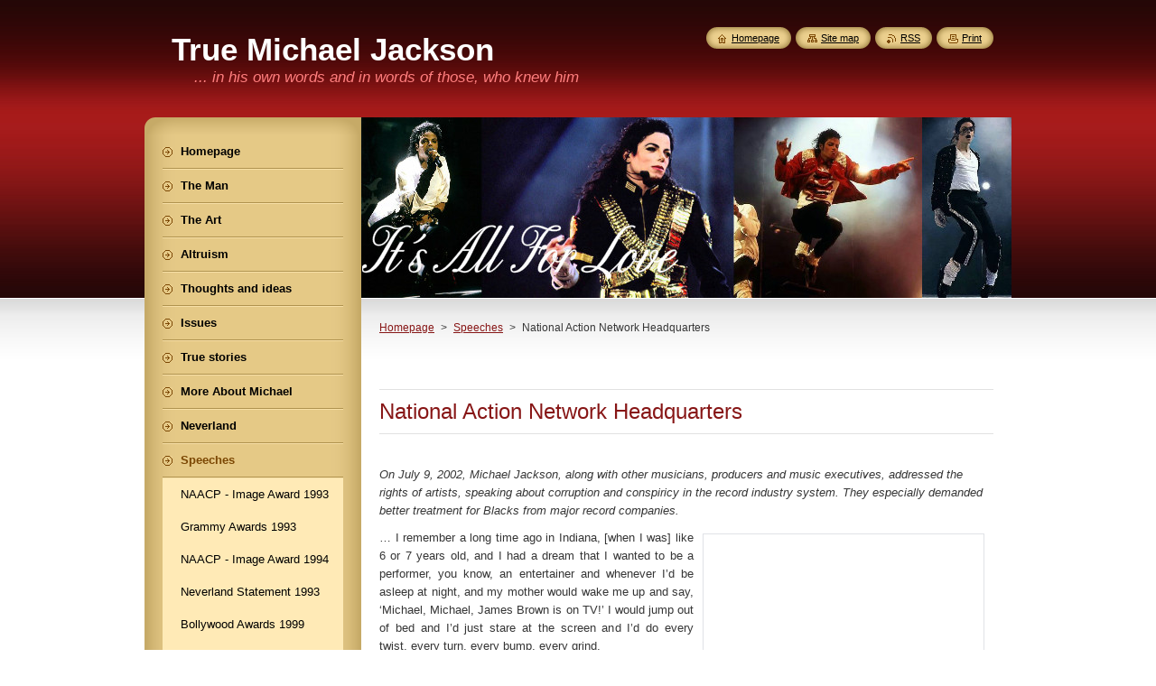

--- FILE ---
content_type: text/html; charset=UTF-8
request_url: https://www.truemichaeljackson.com/speeches/national-action-network-headquarters/
body_size: 7427
content:
<!--[if lte IE 9]><!DOCTYPE HTML PUBLIC "-//W3C//DTD HTML 4.01 Transitional//EN" "https://www.w3.org/TR/html4/loose.dtd"><![endif]-->
<!DOCTYPE html>
<!--[if IE]><html class="ie" lang="en"><![endif]-->
<!--[if gt IE 9]><!--> 
<html lang="en">
<!--<![endif]-->
    <head>
        <!--[if lt IE 8]><meta http-equiv="X-UA-Compatible" content="IE=EmulateIE7"><![endif]--><!--[if IE 8]><meta http-equiv="X-UA-Compatible" content="IE=EmulateIE8"><![endif]--><!--[if IE 9]><meta http-equiv="X-UA-Compatible" content="IE=EmulateIE9"><![endif]-->
        <base href="https://www.truemichaeljackson.com/">
  <meta charset="utf-8">
  <meta name="description" content="">
  <meta name="keywords" content="">
  <meta name="generator" content="Webnode">
  <meta name="apple-mobile-web-app-capable" content="yes">
  <meta name="apple-mobile-web-app-status-bar-style" content="black">
  <meta name="format-detection" content="telephone=no">
    <link rel="icon" type="image/svg+xml" href="/favicon.svg" sizes="any">  <link rel="icon" type="image/svg+xml" href="/favicon16.svg" sizes="16x16">  <link rel="icon" href="/favicon.ico"><link rel="canonical" href="https://www.truemichaeljackson.com/speeches/national-action-network-headquarters/">
<script type="text/javascript">(function(i,s,o,g,r,a,m){i['GoogleAnalyticsObject']=r;i[r]=i[r]||function(){
			(i[r].q=i[r].q||[]).push(arguments)},i[r].l=1*new Date();a=s.createElement(o),
			m=s.getElementsByTagName(o)[0];a.async=1;a.src=g;m.parentNode.insertBefore(a,m)
			})(window,document,'script','//www.google-analytics.com/analytics.js','ga');ga('create', 'UA-797705-6', 'auto',{"name":"wnd_header"});ga('wnd_header.set', 'dimension1', 'W1');ga('wnd_header.set', 'anonymizeIp', true);ga('wnd_header.send', 'pageview');var pageTrackerAllTrackEvent=function(category,action,opt_label,opt_value){ga('send', 'event', category, action, opt_label, opt_value)};</script>
  <link rel="alternate" type="application/rss+xml" href="https://truemichaeljackson.com/rss/all.xml" title="">
<!--[if lte IE 9]><style type="text/css">.cke_skin_webnode iframe {vertical-align: baseline !important;}</style><![endif]-->
        <title>National Action Network Headquarters :: True Michael Jackson</title>
        <meta name="robots" content="index, follow">
        <meta name="googlebot" content="index, follow">
        <link href="https://d11bh4d8fhuq47.cloudfront.net/_system/skins/v8/50000951/css/style.css" rel="stylesheet" type="text/css" media="screen,projection,handheld,tv">
        <link href="https://d11bh4d8fhuq47.cloudfront.net/_system/skins/v8/50000951/css/print.css" rel="stylesheet" type="text/css" media="print">
        <script type="text/javascript" src="https://d11bh4d8fhuq47.cloudfront.net/_system/skins/v8/50000951/js/functions.js"></script>
        <!--[if IE]>
            <script type="text/javascript" src="https://d11bh4d8fhuq47.cloudfront.net/_system/skins/v8/50000951/js/functions-ie.js"></script>
        <![endif]-->
        <!--[if IE 6]>
            <script type="text/javascript" src="https://d11bh4d8fhuq47.cloudfront.net/_system/skins/v8/50000951/js/png.js"></script>
            <script type="text/javascript">
                DD_belatedPNG.fix('#menuzone, #menuzoneBottom, .homepage, .sitemap, .rss, .print, .homepage span, .sitemap span, .rss span, .print span, #sidebar .boxTitle, #fulltextSearchText, #fulltextSearchButton, #leftSide .boxTitle');
            </script>
        <![endif]-->
    
				<script type="text/javascript">
				/* <![CDATA[ */
					
					if (typeof(RS_CFG) == 'undefined') RS_CFG = new Array();
					RS_CFG['staticServers'] = new Array('https://d11bh4d8fhuq47.cloudfront.net/');
					RS_CFG['skinServers'] = new Array('https://d11bh4d8fhuq47.cloudfront.net/');
					RS_CFG['filesPath'] = 'https://www.truemichaeljackson.com/_files/';
					RS_CFG['filesAWSS3Path'] = 'https://abda28ca93.clvaw-cdnwnd.com/d1b61b233e54c5da71bee79e8f07456b/';
					RS_CFG['lbClose'] = 'Close';
					RS_CFG['skin'] = 'default';
					if (!RS_CFG['labels']) RS_CFG['labels'] = new Array();
					RS_CFG['systemName'] = 'Webnode';
						
					RS_CFG['responsiveLayout'] = 0;
					RS_CFG['mobileDevice'] = 0;
					RS_CFG['labels']['copyPasteSource'] = 'Read more:';
					
				/* ]]> */
				</script><script type="text/javascript" src="https://d11bh4d8fhuq47.cloudfront.net/_system/client/js/compressed/frontend.package.1-3-108.js?ph=abda28ca93"></script><style type="text/css">#content .diskuze label.postTextLabel {display: inherit !important;}</style></head>
    <body>
    <div id="siteBg">
        <div id="site">
            
            <!-- HEADER -->
            <div id="header">
                <div id="logozone">
                    <div id="logo"><a href="home/" title="Go to Homepage."><span id="rbcSystemIdentifierLogo">True Michael Jackson</span></a></div>                    <p id="moto"><span id="rbcCompanySlogan" class="rbcNoStyleSpan">... in his own words and in words of those, who knew him</span></p>
                </div>
            </div>
            <!-- /HEADER -->

            <div class="cleaner"><!-- / --></div>

            <!-- MAIN -->
            <div id="mainWide">
                <div id="mainContent">

                    <div id="contentRow">
                        <!-- ILLUSTRATION -->
                        <div id="illustration">
                            <img src="https://abda28ca93.clvaw-cdnwnd.com/d1b61b233e54c5da71bee79e8f07456b/200016274-7694d7694f/50000000.jpg?ph=abda28ca93" width="720" height="200" alt="">                        </div>
                        <!-- /ILLUSTRATION -->

                        <div class="cleaner"><!-- / --></div>

                        <!-- CONTENT -->
                        <div id="content">

                            <!-- NAVIGATOR -->
                            <div id="pageNavigator" class="rbcContentBlock">        <div id="navizone" class="navigator">                       <a class="navFirstPage" href="/home/">Homepage</a>      <span><span> &gt; </span></span>          <a href="/speeches/">Speeches</a>      <span><span> &gt; </span></span>          <span id="navCurrentPage">National Action Network Headquarters</span>               </div>              <div class="cleaner"><!-- / --></div>        </div>                            <!-- /NAVIGATOR -->

                            <div class="cleaner"><!-- / --></div>

                            

      <div class="box wsw">
          <div class="boxContentBorder"><div class="boxContent">

		<h1 _extended="true">
	&nbsp;</h1>
<h1 _extended="true">
	National Action Network Headquarters</h1>
<p>
	&nbsp;</p>
<p align="left">
	<em>On&nbsp;July 9, 2002, Michael Jackson, along with other musicians, producers and music executives, addressed the rights of artists, speaking about corruption and conspiricy in the record industry system. They especially demanded better treatment for Blacks from major record companies.</em></p>
<p _extended="true">
	<img _extended="true" alt="" src="https://michaeljacksonontheline.webnode.cz/_files/200000009-dbe1ddcdbb/harlem.jpg" style="margin: 10px; width: 308px; float: right; height: 250px" /></p>
<p align="justify">
	… I remember a long time ago in Indiana, [when I was] like 6 or 7 years old, and I had a dream that I wanted to be a performer, you know, an entertainer and whenever I’d be asleep at night, and my mother would wake me up and say, ‘Michael, Michael, James Brown is on TV!’ I would jump out of bed and I’d just stare at the screen and I’d do every twist, every turn, every bump, every grind.<br />
	<br />
	And it was Jackie Wilson; the list goes on and on you know, just phenomenal, unlimited, great talent.<br />
	<br />
	It’s very sad to see that these artists really are penniless because they created so much joy for the world. And the system, beginning with the record companies, totally took advantage of them. And it’s not like they always say: ‘they built a big house,’ ‘they spent a lot of money,’ ‘they bought a lot of cars’ — that’s stupid, it’s an excuse. That’s nothing compared to what artists make.<br />
	<br />
	And I just need you to know that this is very important, what we’re fighting for because I’m tired. I’m really, really tired of the manipulation.<br />
	<br />
	I’m tired of how the press is manipulating everything that’s been happening in this situation. They do not tell the truth, they’re liars. And they manipulate our history books. Our history books are not true, it’s a lie. The history books are lies, you need to know that. You must know that.<br />
	<br />
	All the forms of popular music from Jazz, to Hip Hop to Bebop to Soul, you know, to talking about the different dances from the Cake Walk to the Jitter Bug to the Charleston to Break Dancing — all these are forms of Black dancing!<br />
	<br />
	What’s more important than giving people a sense of escapism, and escapism meaning entertainment? What would we be like without a song? What would we be like without a dance, joy and laughter and music?<br />
	<br />
	These things are very important, but if we go to the bookstore down on the corner, you won’t see one Black person on the cover. You’ll see Elvis Presley. You’ll see the Rolling Stones. But where are the real pioneers who started it?<br />
	<br />
	Otis Blackwell was a prolific phenomenal writer. He wrote some of the greatest Elvis Presley songs ever. And this was a Black man. He died penniless and no one knows about this man, that is, they didn’t write one book about him that I know of because I’ve searched all over the world. And I met his daughter today, and I was honored. To me it was on the same level of meeting the Queen of England when I met her.<br />
	<br />
	But I’m here to speak for all injustice. You gotta remember something, the minute I started breaking the all-time record in record sales — I broke Elvis’s records, I broke the Beatles’ records — the minute [they] became the all-time best selling albums in the history of the Guinness Book of World Records, overnight they called me a freak, they called me a homosexual, they called me a child molester, they said I tried to bleach my skin. They did everything to try to turn the public against me. This is all a complete conspiracy, you have to know that.<br />
	<br />
	I know my race. I just look in the mirror, I know I’m Black.<br />
	<br />
	It’s time for a change. And let’s not leave this building and forget what has been said. Put it into your heart, put it into your subconscious mind, and let’s do something about it. We have to! It’s been a long, long time coming and a change has got to come. So let’s hold our torches high and get the respect that we deserve. I love you. I love you.<br />
	<br />
	Please don’t put this in your heart today and forget it tomorrow. We will have not accomplished our purpose if that happens. This has got to stop! It’s got to stop, that’s why I’m here with the best to make sure that it stops. I love you folks. And remember: we’re all brothers and sisters, no matter what color we are.</p>
<p>
	&nbsp;</p>
<p>
	&nbsp;</p>
<p style="text-align: center">
	<iframe allowfullscreen="" frameborder="0" height="360" src="https://www.youtube.com/embed/erLcicua8PM?feature=player_embedded" width="640"></iframe></p>

                       
          </div></div>
        </div>
      
        <div class="cleaner"><!-- / --></div>

		
                            <div class="cleaner"><!-- / --></div>

                        </div>
                        <!-- /CONTENT -->
                    </div>

                    <!-- SIDEBAR -->
                    <div id="sidebar">
   
                        <!-- MENU -->
                        


      <div id="menuzone">
        <div id="menuzoneBottom">
            <div id="menuzoneContent">


		<ul class="menu">
	<li class="first">
  
      <a href="/home/">
    
      <span>Homepage</span>
      
  </a>
  
  </li>
	<li>
  
      <a href="/man/">
    
      <span>The Man</span>
      
  </a>
  
  </li>
	<li>
  
      <a href="/art/">
    
      <span>The Art</span>
      
  </a>
  
  </li>
	<li>
  
      <a href="/altruism/">
    
      <span>Altruism</span>
      
  </a>
  
  </li>
	<li>
  
      <a href="/thoughts-and-ideas/">
    
      <span>Thoughts and ideas</span>
      
  </a>
  
  </li>
	<li>
  
      <a href="/issues/">
    
      <span>Issues</span>
      
  </a>
  
  </li>
	<li>
  
      <a href="/true-stories/">
    
      <span>True stories</span>
      
  </a>
  
  </li>
	<li>
  
      <a href="/more-about-michael/">
    
      <span>More About Michael</span>
      
  </a>
  
  </li>
	<li>
  
      <a href="/neverland/">
    
      <span>Neverland</span>
      
  </a>
  
  </li>
	<li class="open selected">
  
      <a href="/speeches/">
    
      <span>Speeches</span>
      
  </a>
  
  
	<ul class="level1">
		<li class="first">
  
      <a href="/speeches/naacp-image-award-1993/">
    
      <span>NAACP - Image Award 1993</span>
      
  </a>
  
  </li>
		<li>
  
      <a href="/speeches/grammy-awards-1993/">
    
      <span>Grammy Awards 1993</span>
      
  </a>
  
  </li>
		<li>
  
      <a href="/speeches/naacp-image-award-1994/">
    
      <span>NAACP - Image Award 1994</span>
      
  </a>
  
  </li>
		<li>
  
      <a href="/speeches/neverland-statement-1993/">
    
      <span>Neverland Statement 1993</span>
      
  </a>
  
  </li>
		<li>
  
      <a href="/speeches/bollywood-awards-1999/">
    
      <span>Bollywood Awards 1999</span>
      
  </a>
  
  </li>
		<li>
  
      <a href="/speeches/carnegie-hall-2001/">
    
      <span>Carnegie Hall 2001</span>
      
  </a>
  
  </li>
		<li>
  
      <a href="/speeches/oxford-university-2001/">
    
      <span>Oxford University 2001</span>
      
  </a>
  
  </li>
		<li>
  
      <a href="/speeches/exeter-2001/">
    
      <span>Exeter 2001</span>
      
  </a>
  
  </li>
		<li>
  
      <a href="/speeches/bambi-2002/">
    
      <span>Bambi 2002</span>
      
  </a>
  
  </li>
		<li class="selected activeSelected">
  
      <a href="/speeches/national-action-network-headquarters/">
    
      <span>National Action Network Headquarters</span>
      
  </a>
  
  </li>
		<li class="last">
  
      <a href="/speeches/speech-against-sony/">
    
      <span>Speech against Sony</span>
      
  </a>
  
  </li>
	</ul>
	</li>
	<li>
  
      <a href="/interviews/">
    
      <span>Interviews</span>
      
  </a>
  
  </li>
	<li class="last">
  
      <a href="/about-me/">
    
      <span>About me</span>
      
  </a>
  
  </li>
</ul>

            </div>
         </div>
      </div>

					
                        <!-- /MENU -->

                        <div class="cleaner"><!-- / --></div>

                        <!-- SEARCH -->
                        

		  <div class="box ">
        <div class="boxTitle"><h2>Search site</h2></div>
        <div class="boxContentBorder"><div class="boxContent">

		<form action="/search/" method="get" id="fulltextSearch">
        
        <input type="text" name="text" id="fulltextSearchText">
        <input id="fulltextSearchButton" type="image" src="https://d11bh4d8fhuq47.cloudfront.net/_system/skins/v8/50000951/img/search_btn.png" title="Search">
        <div class="cleaner"><!-- / --></div> 

		</form>

       </div></div>
      </div>

		                        <!-- /SEARCH -->

                        <div class="cleaner"><!-- / --></div>

                        <!-- CONTACT -->
                        

      <div class="box contact">
        <div class="boxTitle"><h2>Contact</h2></div>
        <div class="boxContentBorder"><div class="boxContent">
          
		

      <p><strong>True Michael Jackson</strong></p>
                  
      
      
	
	    <p class="email"><a href="&#109;&#97;&#105;&#108;&#116;&#111;:&#107;&#105;&#119;&#105;&#64;&#116;&#114;&#117;&#101;&#109;&#105;&#99;&#104;&#97;&#101;&#108;&#106;&#97;&#99;&#107;&#115;&#111;&#110;&#46;&#99;&#111;&#109;"><span id="rbcContactEmail">&#107;&#105;&#119;&#105;&#64;&#116;&#114;&#117;&#101;&#109;&#105;&#99;&#104;&#97;&#101;&#108;&#106;&#97;&#99;&#107;&#115;&#111;&#110;&#46;&#99;&#111;&#109;</span></a></p>

	           

		
                   
        </div></div>
      </div> 

					
                        <!-- /CONTACT -->

                        <div class="cleaner"><!-- / --></div>

                        <div class="rbcWidgetArea" style="text-align: center;"><a href="https://www.toplist.cz"><script language="JavaScript" type="text/javascript">  document.write('<img src="https://toplist.cz/count.asp?id=1794866&logo=mc&start=50000&http='+ escape(document.referrer)+'&t='+escape(document.title)+ '&wi='+escape(window.screen.width)+'&he='+escape(window.screen.height)+'&cd='+ escape(window.screen.colorDepth)+'" width="88" height="60" border=0 alt="TOPlist" />'); </script><noscript><img src="https://toplist.cz/count.asp?id=1794866&logo=mc&start=50000" border="0" alt="TOPlist" width="88" height="60" /></noscript></a></div>
                        

      <div class="box wsw">
          <div class="boxContentBorder"><div class="boxContent">

		<div align="center">
	<a href="http://www.counter12.com"><img alt="free web counter" border="0" src="https://www.counter12.com/img-WwY7zZ9A-47.gif" /></a><script type='text/javascript' src='https://www.counter12.com/ad.js?id=WwY7zZ9A'></script></div>
                       
          </div></div>
        </div>
      
        <div class="cleaner"><!-- / --></div>

		
                        <div class="cleaner"><!-- / --></div>

                    </div>
                    <!-- /SIDEBAR -->

                    <hr class="cleaner">

                </div><!-- mainContent -->

            </div>
            <!-- MAIN -->        
            
            <!-- FOOTER -->
            <div id="footer">
                <div id="footerContent">
                    <div id="footerLeft">
                        <span id="rbcFooterText" class="rbcNoStyleSpan">© 2012 by Kiwi. All rights reserved.</span>                    </div>
                    <div id="footerRight">
                        <span class="rbcSignatureText">Powered by <a href="https://www.webnode.com?utm_source=brand&amp;utm_medium=footer&amp;utm_campaign=premium" rel="nofollow" >Webnode</a></span>                    </div>
                </div>
            </div>
            <!-- /FOOTER -->
          
            <!-- LANG -->
            <div id="lang">
                <div id="languageSelect"></div>			
            </div>
            <!-- /LANG -->
            
            <!-- LINKS -->
            <div id="link">
                <span class="homepage"><span><a href="home/" title="Go to Homepage.">Homepage</a></span></span>
                <span class="sitemap"><span><a href="/sitemap/" title="Go to site map.">Site map</a></span></span>
                <span class="rss"><span><a href="/rss/" title="RSS Feeds">RSS</a></span></span>
                <span class="print"><span><a href="#" onclick="window.print(); return false;" title="Print page">Print</a></span></span>
            </div>
            <!-- /LINKS -->
           

        </div>
        <div class="cleaner"><!-- / --></div>
    </div>

    <script type="text/javascript">
    /* <![CDATA[ */

        RubicusFrontendIns.addObserver
	({
            onContentChange: function ()
            {
            	setContentSize();                
            },

            onStartSlideshow: function()
            {
                $('slideshowControl').innerHTML	= '<span>Pause<'+'/span>';
		$('slideshowControl').title = 'Pauses the slideshow';
		$('slideshowControl').onclick = RubicusFrontendIns.stopSlideshow.bind(RubicusFrontendIns);
            },

            onStopSlideshow: function()
            {
                $('slideshowControl').innerHTML	= '<span>Slideshow<'+'/span>';
		$('slideshowControl').title = 'Starts the slideshow';
		$('slideshowControl').onclick = RubicusFrontendIns.startSlideshow.bind(RubicusFrontendIns);
            },

            onShowImage: function()
            {
                if (RubicusFrontendIns.isSlideshowMode())
		{
                    $('slideshowControl').innerHTML = '<span>Pause<'+'/span>';
                    $('slideshowControl').title	= 'Pauses the slideshow';
                    $('slideshowControl').onclick = RubicusFrontendIns.stopSlideshow.bind(RubicusFrontendIns);
		}
                setContentSize();
            }
	});

        if (!$('detailScript'))
        {
            window.onload = setContentSize;
        }
        document.body.onresize = setContentSize;
        window.onresize = setContentSize;

        RubicusFrontendIns.addFileToPreload('https://d11bh4d8fhuq47.cloudfront.net/_system/skins/v8/50000951/img/loading.gif');

    /* ]]> */
    </script>

  <div id="rbcFooterHtml"></div><script type="text/javascript">var keenTrackerCmsTrackEvent=function(id){if(typeof _jsTracker=="undefined" || !_jsTracker){return false;};try{var name=_keenEvents[id];var keenEvent={user:{u:_keenData.u,p:_keenData.p,lc:_keenData.lc,t:_keenData.t},action:{identifier:id,name:name,category:'cms',platform:'WND1',version:'2.1.157'},browser:{url:location.href,ua:navigator.userAgent,referer_url:document.referrer,resolution:screen.width+'x'+screen.height,ip:'167.160.58.175'}};_jsTracker.jsonpSubmit('PROD',keenEvent,function(err,res){});}catch(err){console.log(err)};};</script></body>
</html>

